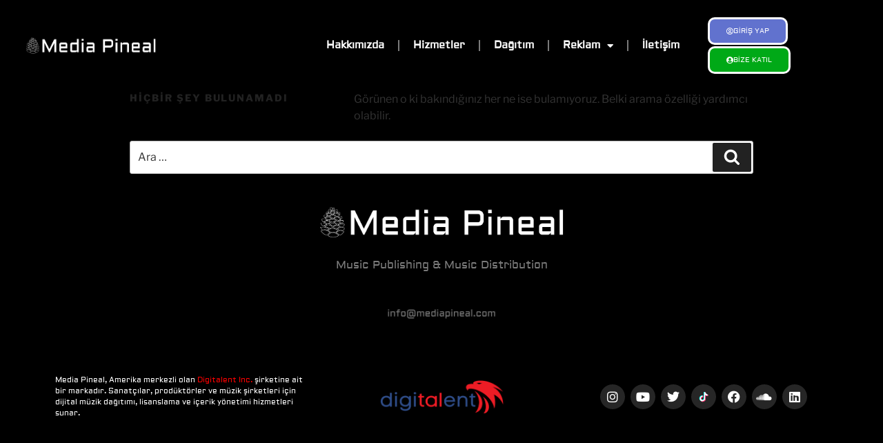

--- FILE ---
content_type: text/css
request_url: https://mediapineal.com/wp-content/uploads/useanyfont/uaf.css?ver=1750185418
body_size: 57
content:
				@font-face {
					font-family: 'aldrich';
					src: url('/wp-content/uploads/useanyfont/5732Aldrich.woff2') format('woff2'),
						url('/wp-content/uploads/useanyfont/5732Aldrich.woff') format('woff');
					  font-display: auto;
				}

				.aldrich{font-family: 'aldrich' !important;}

		

--- FILE ---
content_type: text/css
request_url: https://mediapineal.com/wp-content/uploads/elementor/css/post-1710.css?ver=1763429279
body_size: 228
content:
.elementor-widget-text-editor{font-family:var( --e-global-typography-text-font-family ), Sans-serif;font-weight:var( --e-global-typography-text-font-weight );color:var( --e-global-color-text );}.elementor-widget-text-editor.elementor-drop-cap-view-stacked .elementor-drop-cap{background-color:var( --e-global-color-primary );}.elementor-widget-text-editor.elementor-drop-cap-view-framed .elementor-drop-cap, .elementor-widget-text-editor.elementor-drop-cap-view-default .elementor-drop-cap{color:var( --e-global-color-primary );border-color:var( --e-global-color-primary );}#elementor-popup-modal-1710{background-color:rgba(0,0,0,.8);justify-content:center;align-items:center;pointer-events:all;}#elementor-popup-modal-1710 .dialog-message{width:750px;height:650px;align-items:flex-start;}#elementor-popup-modal-1710 .dialog-close-button{display:flex;font-size:23px;}#elementor-popup-modal-1710 .dialog-widget-content{box-shadow:2px 8px 23px 3px rgba(0,0,0,0.2);}#elementor-popup-modal-1710 .dialog-close-button i{color:#EA0707;}#elementor-popup-modal-1710 .dialog-close-button svg{fill:#EA0707;}

--- FILE ---
content_type: text/css
request_url: https://mediapineal.com/wp-content/uploads/elementor/css/post-8.css?ver=1763429279
body_size: 844
content:
.elementor-8 .elementor-element.elementor-element-af34881{transition:background 0.3s, border 0.3s, border-radius 0.3s, box-shadow 0.3s;padding:14px 14px 14px 14px;}.elementor-8 .elementor-element.elementor-element-af34881 > .elementor-background-overlay{transition:background 0.3s, border-radius 0.3s, opacity 0.3s;}.elementor-bc-flex-widget .elementor-8 .elementor-element.elementor-element-1ce8f12.elementor-column .elementor-widget-wrap{align-items:center;}.elementor-8 .elementor-element.elementor-element-1ce8f12.elementor-column.elementor-element[data-element_type="column"] > .elementor-widget-wrap.elementor-element-populated{align-content:center;align-items:center;}.elementor-widget-image .widget-image-caption{color:var( --e-global-color-text );font-family:var( --e-global-typography-text-font-family ), Sans-serif;font-weight:var( --e-global-typography-text-font-weight );}.elementor-bc-flex-widget .elementor-8 .elementor-element.elementor-element-515a27a.elementor-column .elementor-widget-wrap{align-items:center;}.elementor-8 .elementor-element.elementor-element-515a27a.elementor-column.elementor-element[data-element_type="column"] > .elementor-widget-wrap.elementor-element-populated{align-content:center;align-items:center;}.elementor-widget-nav-menu .elementor-nav-menu .elementor-item{font-family:var( --e-global-typography-primary-font-family ), Sans-serif;font-weight:var( --e-global-typography-primary-font-weight );}.elementor-widget-nav-menu .elementor-nav-menu--main .elementor-item{color:var( --e-global-color-text );fill:var( --e-global-color-text );}.elementor-widget-nav-menu .elementor-nav-menu--main .elementor-item:hover,
					.elementor-widget-nav-menu .elementor-nav-menu--main .elementor-item.elementor-item-active,
					.elementor-widget-nav-menu .elementor-nav-menu--main .elementor-item.highlighted,
					.elementor-widget-nav-menu .elementor-nav-menu--main .elementor-item:focus{color:var( --e-global-color-accent );fill:var( --e-global-color-accent );}.elementor-widget-nav-menu .elementor-nav-menu--main:not(.e--pointer-framed) .elementor-item:before,
					.elementor-widget-nav-menu .elementor-nav-menu--main:not(.e--pointer-framed) .elementor-item:after{background-color:var( --e-global-color-accent );}.elementor-widget-nav-menu .e--pointer-framed .elementor-item:before,
					.elementor-widget-nav-menu .e--pointer-framed .elementor-item:after{border-color:var( --e-global-color-accent );}.elementor-widget-nav-menu{--e-nav-menu-divider-color:var( --e-global-color-text );}.elementor-widget-nav-menu .elementor-nav-menu--dropdown .elementor-item, .elementor-widget-nav-menu .elementor-nav-menu--dropdown  .elementor-sub-item{font-family:var( --e-global-typography-accent-font-family ), Sans-serif;font-weight:var( --e-global-typography-accent-font-weight );}.elementor-8 .elementor-element.elementor-element-a923ef1 .elementor-menu-toggle{margin:0 auto;}.elementor-8 .elementor-element.elementor-element-a923ef1 .elementor-nav-menu .elementor-item{font-family:"Aldrich", Sans-serif;font-size:15px;font-weight:600;}.elementor-8 .elementor-element.elementor-element-a923ef1 .elementor-nav-menu--main .elementor-item{color:#FFFFFF;fill:#FFFFFF;}.elementor-8 .elementor-element.elementor-element-a923ef1{--e-nav-menu-divider-content:"";--e-nav-menu-divider-style:solid;}.elementor-8 .elementor-element.elementor-element-a923ef1 div.elementor-menu-toggle{color:#FFFFFF;}.elementor-8 .elementor-element.elementor-element-a923ef1 div.elementor-menu-toggle svg{fill:#FFFFFF;}.elementor-bc-flex-widget .elementor-8 .elementor-element.elementor-element-7014814.elementor-column .elementor-widget-wrap{align-items:center;}.elementor-8 .elementor-element.elementor-element-7014814.elementor-column.elementor-element[data-element_type="column"] > .elementor-widget-wrap.elementor-element-populated{align-content:center;align-items:center;}.elementor-widget-button .elementor-button{background-color:var( --e-global-color-accent );font-family:var( --e-global-typography-accent-font-family ), Sans-serif;font-weight:var( --e-global-typography-accent-font-weight );}.elementor-8 .elementor-element.elementor-element-a7de221 .elementor-button{background-color:#6172CE;font-family:"Aldrich", Sans-serif;font-size:10px;font-weight:500;border-style:solid;border-radius:10px 10px 10px 10px;}.elementor-8 .elementor-element.elementor-element-a7de221 .elementor-button:hover, .elementor-8 .elementor-element.elementor-element-a7de221 .elementor-button:focus{background-color:#2937B3;}.elementor-8 .elementor-element.elementor-element-a7de221{width:auto;max-width:auto;align-self:center;}.elementor-8 .elementor-element.elementor-element-a7de221 > .elementor-widget-container{padding:1px 1px 1px 1px;}.elementor-8 .elementor-element.elementor-element-a7de221 .elementor-button-content-wrapper{flex-direction:row;}.elementor-8 .elementor-element.elementor-element-42f8454 .elementor-button{background-color:#00A917;font-family:"Aldrich", Sans-serif;font-size:10px;font-weight:500;border-style:solid;border-radius:10px 10px 10px 10px;}.elementor-8 .elementor-element.elementor-element-42f8454 .elementor-button:hover, .elementor-8 .elementor-element.elementor-element-42f8454 .elementor-button:focus{background-color:#00C32E;}.elementor-8 .elementor-element.elementor-element-42f8454{width:auto;max-width:auto;align-self:center;}.elementor-8 .elementor-element.elementor-element-42f8454 > .elementor-widget-container{padding:1px 1px 1px 1px;}.elementor-8 .elementor-element.elementor-element-42f8454 .elementor-button-content-wrapper{flex-direction:row;}.elementor-theme-builder-content-area{height:400px;}.elementor-location-header:before, .elementor-location-footer:before{content:"";display:table;clear:both;}@media(max-width:767px){.elementor-8 .elementor-element.elementor-element-a923ef1 > .elementor-widget-container{margin:0px 0px 0px 0px;}.elementor-8 .elementor-element.elementor-element-a923ef1 .elementor-nav-menu--main .elementor-item{padding-left:0px;padding-right:0px;padding-top:0px;padding-bottom:0px;}.elementor-8 .elementor-element.elementor-element-a923ef1 .elementor-nav-menu--dropdown a{padding-left:0px;padding-right:0px;}.elementor-8 .elementor-element.elementor-element-a923ef1 .elementor-menu-toggle{border-width:0px;border-radius:0px;}.elementor-8 .elementor-element.elementor-element-7014814.elementor-column > .elementor-widget-wrap{justify-content:center;}}@media(min-width:768px){.elementor-8 .elementor-element.elementor-element-1ce8f12{width:18.805%;}.elementor-8 .elementor-element.elementor-element-515a27a{width:61.139%;}.elementor-8 .elementor-element.elementor-element-7014814{width:19.359%;}}

--- FILE ---
content_type: text/css
request_url: https://mediapineal.com/wp-content/uploads/elementor/css/post-138.css?ver=1763429279
body_size: 857
content:
.elementor-138 .elementor-element.elementor-element-6643266c > .elementor-container > .elementor-column > .elementor-widget-wrap{align-content:center;align-items:center;}.elementor-138 .elementor-element.elementor-element-6643266c:not(.elementor-motion-effects-element-type-background), .elementor-138 .elementor-element.elementor-element-6643266c > .elementor-motion-effects-container > .elementor-motion-effects-layer{background-color:#00000000;}.elementor-138 .elementor-element.elementor-element-6643266c{transition:background 0.3s, border 0.3s, border-radius 0.3s, box-shadow 0.3s;padding:40px 0px 40px 0px;}.elementor-138 .elementor-element.elementor-element-6643266c > .elementor-background-overlay{transition:background 0.3s, border-radius 0.3s, opacity 0.3s;}.elementor-bc-flex-widget .elementor-138 .elementor-element.elementor-element-6d1c1357.elementor-column .elementor-widget-wrap{align-items:center;}.elementor-138 .elementor-element.elementor-element-6d1c1357.elementor-column.elementor-element[data-element_type="column"] > .elementor-widget-wrap.elementor-element-populated{align-content:center;align-items:center;}.elementor-138 .elementor-element.elementor-element-6d1c1357.elementor-column > .elementor-widget-wrap{justify-content:center;}.elementor-138 .elementor-element.elementor-element-6d1c1357 > .elementor-element-populated{padding:0% 25% 0% 25%;}.elementor-widget-image .widget-image-caption{color:var( --e-global-color-text );font-family:var( --e-global-typography-text-font-family ), Sans-serif;font-weight:var( --e-global-typography-text-font-weight );}.elementor-138 .elementor-element.elementor-element-206183d img{width:71%;}.elementor-widget-text-editor{font-family:var( --e-global-typography-text-font-family ), Sans-serif;font-weight:var( --e-global-typography-text-font-weight );color:var( --e-global-color-text );}.elementor-widget-text-editor.elementor-drop-cap-view-stacked .elementor-drop-cap{background-color:var( --e-global-color-primary );}.elementor-widget-text-editor.elementor-drop-cap-view-framed .elementor-drop-cap, .elementor-widget-text-editor.elementor-drop-cap-view-default .elementor-drop-cap{color:var( --e-global-color-primary );border-color:var( --e-global-color-primary );}.elementor-138 .elementor-element.elementor-element-1a4bdaa{text-align:center;}.elementor-138 .elementor-element.elementor-element-4311414 img{width:32%;}.elementor-138 .elementor-element.elementor-element-d0bf971{padding:23px 23px 23px 23px;}.elementor-bc-flex-widget .elementor-138 .elementor-element.elementor-element-7cffc40.elementor-column .elementor-widget-wrap{align-items:center;}.elementor-138 .elementor-element.elementor-element-7cffc40.elementor-column.elementor-element[data-element_type="column"] > .elementor-widget-wrap.elementor-element-populated{align-content:center;align-items:center;}.elementor-138 .elementor-element.elementor-element-7cffc40.elementor-column > .elementor-widget-wrap{justify-content:center;}.elementor-138 .elementor-element.elementor-element-b587394{font-family:"Aldrich", Sans-serif;font-size:11px;font-weight:400;text-shadow:0px 0px 10px rgba(0,0,0,0.3);color:#FFFFFF;}.elementor-bc-flex-widget .elementor-138 .elementor-element.elementor-element-1b1d990.elementor-column .elementor-widget-wrap{align-items:center;}.elementor-138 .elementor-element.elementor-element-1b1d990.elementor-column.elementor-element[data-element_type="column"] > .elementor-widget-wrap.elementor-element-populated{align-content:center;align-items:center;}.elementor-138 .elementor-element.elementor-element-1b1d990.elementor-column > .elementor-widget-wrap{justify-content:center;}.elementor-138 .elementor-element.elementor-element-0c0f3a0{text-align:center;}.elementor-138 .elementor-element.elementor-element-0c0f3a0 img{width:50%;}.elementor-bc-flex-widget .elementor-138 .elementor-element.elementor-element-a2e9f2a.elementor-column .elementor-widget-wrap{align-items:center;}.elementor-138 .elementor-element.elementor-element-a2e9f2a.elementor-column.elementor-element[data-element_type="column"] > .elementor-widget-wrap.elementor-element-populated{align-content:center;align-items:center;}.elementor-138 .elementor-element.elementor-element-1750d98 .elementor-repeater-item-a3d63c3.elementor-social-icon{background-color:#262626;}.elementor-138 .elementor-element.elementor-element-1750d98 .elementor-repeater-item-a3d63c3.elementor-social-icon i{color:#FFFFFF;}.elementor-138 .elementor-element.elementor-element-1750d98 .elementor-repeater-item-a3d63c3.elementor-social-icon svg{fill:#FFFFFF;}.elementor-138 .elementor-element.elementor-element-1750d98 .elementor-repeater-item-c5cd5eb.elementor-social-icon{background-color:#262626;}.elementor-138 .elementor-element.elementor-element-1750d98 .elementor-repeater-item-c17bfb7.elementor-social-icon{background-color:#262626;}.elementor-138 .elementor-element.elementor-element-1750d98 .elementor-repeater-item-c17bfb7.elementor-social-icon i{color:#FFFFFF;}.elementor-138 .elementor-element.elementor-element-1750d98 .elementor-repeater-item-c17bfb7.elementor-social-icon svg{fill:#FFFFFF;}.elementor-138 .elementor-element.elementor-element-1750d98 .elementor-repeater-item-31a1dc1.elementor-social-icon{background-color:#262626;}.elementor-138 .elementor-element.elementor-element-1750d98 .elementor-repeater-item-31a1dc1.elementor-social-icon i{color:#FFFFFF;}.elementor-138 .elementor-element.elementor-element-1750d98 .elementor-repeater-item-31a1dc1.elementor-social-icon svg{fill:#FFFFFF;}.elementor-138 .elementor-element.elementor-element-1750d98 .elementor-repeater-item-38783df.elementor-social-icon{background-color:#262626;}.elementor-138 .elementor-element.elementor-element-1750d98 .elementor-repeater-item-51aa995.elementor-social-icon{background-color:#262626;}.elementor-138 .elementor-element.elementor-element-1750d98 .elementor-repeater-item-51aa995.elementor-social-icon i{color:#FFFFFF;}.elementor-138 .elementor-element.elementor-element-1750d98 .elementor-repeater-item-51aa995.elementor-social-icon svg{fill:#FFFFFF;}.elementor-138 .elementor-element.elementor-element-1750d98{--grid-template-columns:repeat(0, auto);--icon-size:18px;--grid-column-gap:5px;--grid-row-gap:0px;}.elementor-138 .elementor-element.elementor-element-1750d98 .elementor-widget-container{text-align:center;}.elementor-theme-builder-content-area{height:400px;}.elementor-location-header:before, .elementor-location-footer:before{content:"";display:table;clear:both;}@media(max-width:1024px){.elementor-138 .elementor-element.elementor-element-6643266c{padding:50px 25px 50px 25px;}.elementor-138 .elementor-element.elementor-element-6d1c1357 > .elementor-element-populated{padding:0px 100px 0px 100px;}.elementor-138 .elementor-element.elementor-element-b587394{font-size:8px;}.elementor-138 .elementor-element.elementor-element-1750d98{--icon-size:12px;}}@media(max-width:767px){.elementor-138 .elementor-element.elementor-element-6643266c{padding:50px 20px 20px 20px;}.elementor-138 .elementor-element.elementor-element-6d1c1357 > .elementor-element-populated{padding:0px 0px 0px 0px;}.elementor-138 .elementor-element.elementor-element-4311414 img{width:59%;}.elementor-138 .elementor-element.elementor-element-b587394{text-align:center;font-size:11px;}.elementor-138 .elementor-element.elementor-element-1750d98{--icon-size:14px;}}